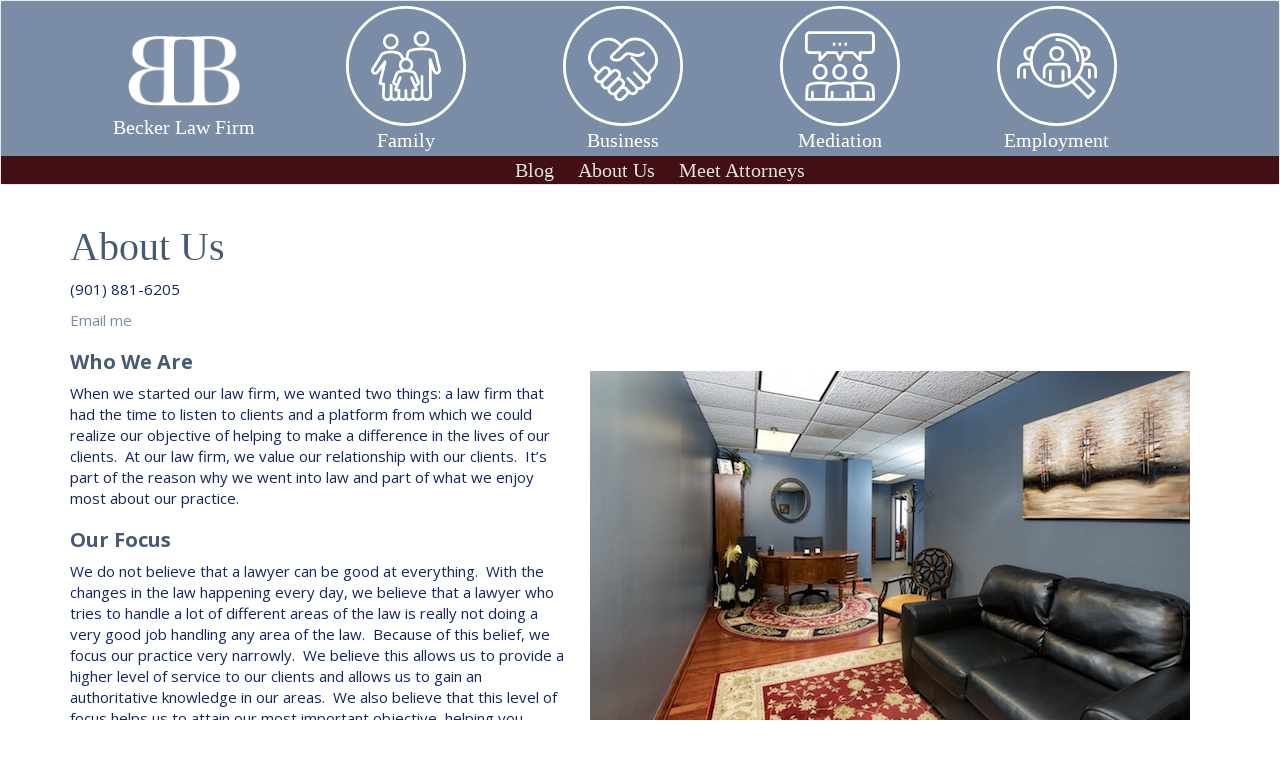

--- FILE ---
content_type: text/html; charset=UTF-8
request_url: https://www.thelawinmemphis.com/abour-us/
body_size: 6022
content:
<!DOCTYPE html>
<html lang="en">
<head>
    <meta charset="UTF-8">
    <meta http-equiv="X-UA-Compatible" content="IE=edge">
    <meta name="viewport" content="width=device-width, initial-scale=1 maximum-scale=1">
    <title>About UsBecker Law Firm | Memphis TN</title>
    <meta name="description" content="Memphis TN Becker Law Firm, Serving Clients in Family Law, Business Law, Mediation, Employment Law & More">

    <!--<link rel="stylesheet" type="text/css" media="all" href="assets/css/style.css" />-->
    <!--<link rel="stylesheet" href="/assets/css/component.css" type="text/css">-->

    <!--<link rel="stylesheet" href="/assets/css/updated-styles.css" type="text/css">-->
    <link rel="stylesheet" href="/assets/css/all.css" type="text/css">
    <link rel="stylesheet" href="/assets/css/updated-styles2.css" type="text/css">
    <link rel="manifest" href="/manifest.json">
    
  	<!-- Global site tag (gtag.js) - Google Analytics -->
	<script async src="https://www.googletagmanager.com/gtag/js?id=UA-65541612-1"></script>
	<script>
	  window.dataLayer = window.dataLayer || [];
	  function gtag(){dataLayer.push(arguments);}
	  gtag('js', new Date());

	  gtag('config', 'UA-65541612-1');
	</script>
</head>
<body id="inner">
<header>
    <nav class="navbar navbar-default navbar-inner" style="top: 0px !important;">
        <div class="">
            <div id="uppernav">
                <div class="container">
                    <!-- Brand and toggle get grouped for better mobile display -->
                    <div class="navbar-header">
                        <button type="button" class="navbar-toggle collapsed" data-toggle="collapse" data-target="#bs-example-navbar-collapse-1" aria-expanded="false">
                            <span class="sr-only">Toggle navigation</span>
                            <span class="icon-bar"></span>
                            <span class="icon-bar"></span>
                            <span class="icon-bar"></span>
                            <span id="menutext">MENU</span>
                        </button>
                        <a class="navbar-brand hidden-xs" href="/"><img src="/assets/img/whitelogo.png" class="img-responsive"><h1>Becker Law Firm</h1></a>
                        <a class="visible-xs" href="/" style="    margin-left: 10px;"><img src="/assets/img/whitelogo.png" class="img-responsive"></a>

                    </div>

                    <!-- Collect the nav links, forms, and other content for toggling -->

                    <ul class="nav navbar-nav nav-icons cbp-tm-menu navbar-collapse collapse" id="cbp-tm-menu">
                        <li>
                            <div id="family"><a href="#" style="width:100%;height:100%;text-decoration: none;">
                                <p>Family</p>

                            </a>
                            </div>

                            <ul class="cbp-tm-submenu">
                                <li><a href="/family-law">Family Law Overview</a></li>
                                

                                <li><a href="https://www.thelawinmemphis.com/index.php/family-law/what-is-family-law/">What is Family Law?</a></li>
                                

                                <li><a href="https://www.thelawinmemphis.com/index.php/family-law/do-i-need-a-lawyer/">Do I need a lawyer?</a></li>
                                

                                <li><a href="https://www.thelawinmemphis.com/index.php/family-law/divorce/">Divorce</a></li>
                                

                                <li><a href="https://www.thelawinmemphis.com/index.php/family-law/adoption/">Adoption</a></li>
                                

                                <li><a href="https://www.thelawinmemphis.com/index.php/family-law/property/">Property</a></li>
                                

                                <li><a href="https://www.thelawinmemphis.com/index.php/family-law/prenuptial-agreement/">Prenuptial Agreement</a></li>
                                

                                <li><a href="https://www.thelawinmemphis.com/index.php/family-law/assets/">Assets</a></li>
                                

                                <li><a href="https://www.thelawinmemphis.com/index.php/family-law/alimony/">Alimony</a></li>
                                

                                <li><a href="https://www.thelawinmemphis.com/index.php/family-law/paternity/">Paternity</a></li>
                                

                                <li><a href="https://www.thelawinmemphis.com/index.php/family-law/child-support/">Child Support</a></li>
                                

                                <li><a href="https://www.thelawinmemphis.com/index.php/family-law/child-custody/">Child Custody</a></li>
                                

                                <li><a href="https://www.thelawinmemphis.com/index.php/family-law/verdicts-and-outcomes/">Verdicts and Outcomes</a></li>
                                

                            </ul>

                        </li>
                        <li>
                            <div id="business">
                                <a href="#" style="width:100%;height:100%;text-decoration: none;"><p>Business</p></a>


                            </div>
                            <ul class="cbp-tm-submenu">
                                <li><a href="https://www.thelawinmemphis.com/index.php/business-services">Business Services</a></li>
                                

                                <li><a href="https://www.thelawinmemphis.com/index.php/business-services/employment-mediation/">Employment Mediation</a></li>
                                

                                <li><a href="https://www.thelawinmemphis.com/index.php/business-services/human-resources/">Human Resources</a></li>
                                

                            </ul>
                        </li>
                        <li >

                            <div id="mediation">
                                <a href="https://www.thelawinmemphis.com/index.php/mediation" style="width:100%;height:100%;text-decoration: none;"><p>Mediation</p></a>


                            </div>

                        </li>

                        <li >

                            <div id="employment">
                                <a href="#" style="width:100%;height:100%;text-decoration: none;"> <p>Employment</p>
                                </a>

                            </div>
                            <ul class="cbp-tm-submenu">
                                <li><a href="/employment-law">Employment Law</a></li>
                                

                                <li><a href="https://www.thelawinmemphis.com/index.php/employment-law/what-is-employment-law/">What is Employment Law</a></li>
                                

                                <li><a href="https://www.thelawinmemphis.com/index.php/employment-law/do-i-need-a-lawyer/">Do I Need a Lawyer?</a></li>
                                

                                <li><a href="https://www.thelawinmemphis.com/index.php/employment-law/harassment/">Sexual Harassment</a></li>
                                

                                <li><a href="https://www.thelawinmemphis.com/index.php/employment-law/employer-retaliation/">Employer Retaliation</a></li>
                                

                                <li><a href="https://www.thelawinmemphis.com/index.php/employment-law/wage-and-hour-law/">Wage and Hour Law</a></li>
                                

                                <li><a href="https://www.thelawinmemphis.com/index.php/employment-law/employment-law/">Employee Defamation</a></li>
                                

                                <li><a href="https://www.thelawinmemphis.com/index.php/employment-law/family-medical-leave/">Family/Medical Leave</a></li>
                                

                                <li><a href="https://www.thelawinmemphis.com/index.php/employment-law/damages/">Damages</a></li>
                                

                                <li><a href="https://www.thelawinmemphis.com/index.php/employment-law/job-discrimination/">Job Discrimination</a></li>
                                

                                <li><a href="https://www.thelawinmemphis.com/index.php/employment-law/non-competition-agreements/">Non-competition Agreements</a></li>
                                

                                <li><a href="https://www.thelawinmemphis.com/index.php/employment-law/unemployment-compensation-in-tennessee/">Unemployment Compensation in Tennessee</a></li>
                                

                            </ul>

                        </li>
                    </ul>

                </div>
            </div>

            <div id="lowernav" >
                <div class="collapse navbar-collapse" id="bs-example-navbar-collapse-1">
                    <ul class="nav navbar-nav">
                        <ul id="nav-sub">
<li class="first"><a href="https://www.thelawinmemphis.com/index.php/blog/">Blog</a></li>
<li class="here"><a href="https://www.thelawinmemphis.com/index.php/abour-us/">About Us</a></li>
<li class="last"><a href="https://www.thelawinmemphis.com/index.php/meet-attoneys/">Meet Attorneys</a></li>
</ul>
                        <div class="visible-xs">
                            <li class="dropdown" style="padding: 5px 10px;"> <a href="#" class="dropdown-toggle" data-toggle="dropdown" role="button" aria-haspopup="true" aria-expanded="false"> Employment</a>
                                <ul class="dropdown-menu">
                                    <li style="padding: 5px 10px;" ><a href="https://www.thelawinmemphis.com/index.php/employment-law">Employment Law Home</a></li>
                                    

                                    <li style="padding: 5px 10px;" ><a href="https://www.thelawinmemphis.com/index.php/employment-law/what-is-employment-law/">What is Employment Law</a></li>
                                    

                                    <li style="padding: 5px 10px;" ><a href="https://www.thelawinmemphis.com/index.php/employment-law/do-i-need-a-lawyer/">Do I Need a Lawyer?</a></li>
                                    

                                    <li style="padding: 5px 10px;" ><a href="https://www.thelawinmemphis.com/index.php/employment-law/harassment/">Sexual Harassment</a></li>
                                    

                                    <li style="padding: 5px 10px;" ><a href="https://www.thelawinmemphis.com/index.php/employment-law/employer-retaliation/">Employer Retaliation</a></li>
                                    

                                    <li style="padding: 5px 10px;" ><a href="https://www.thelawinmemphis.com/index.php/employment-law/wage-and-hour-law/">Wage and Hour Law</a></li>
                                    

                                    <li style="padding: 5px 10px;" ><a href="https://www.thelawinmemphis.com/index.php/employment-law/employment-law/">Employee Defamation</a></li>
                                    

                                    <li style="padding: 5px 10px;" ><a href="https://www.thelawinmemphis.com/index.php/employment-law/family-medical-leave/">Family/Medical Leave</a></li>
                                    

                                    <li style="padding: 5px 10px;" ><a href="https://www.thelawinmemphis.com/index.php/employment-law/damages/">Damages</a></li>
                                    

                                    <li style="padding: 5px 10px;" ><a href="https://www.thelawinmemphis.com/index.php/employment-law/job-discrimination/">Job Discrimination</a></li>
                                    

                                    <li style="padding: 5px 10px;" ><a href="https://www.thelawinmemphis.com/index.php/employment-law/non-competition-agreements/">Non-competition Agreements</a></li>
                                    

                                    <li style="padding: 5px 10px;" ><a href="https://www.thelawinmemphis.com/index.php/employment-law/unemployment-compensation-in-tennessee/">Unemployment Compensation in Tennessee</a></li>
                                    
                                </ul></li>
                            <li class="dropdown" style="padding: 5px 10px;"><a href="https://www.thelawinmemphis.com/index.php/business-services" class="dropdown-toggle" data-toggle="dropdown" role="button" aria-haspopup="true" aria-expanded="false">Business</a>
                                <ul class="dropdown-menu">
                                    <li style="padding: 5px 10px;"><a href="https://www.thelawinmemphis.com/index.php/business-services">Business Services</a></li>

                                    

                                    <li style="padding: 5px 10px;"><a href="https://www.thelawinmemphis.com/index.php/business-services/employment-mediation/">Employment Mediation</a></li>
                                    

                                    <li style="padding: 5px 10px;"><a href="https://www.thelawinmemphis.com/index.php/business-services/human-resources/">Human Resources</a></li>
                                    
                                </ul></li>
                            <li style="padding: 5px 10px;"><a href="https://www.thelawinmemphis.com/index.php/mediation">Mediation</a></li>
                            <li class="dropdown" style="padding: 5px 10px;"><a href="https://www.thelawinmemphis.com/index.php/family-law" class="dropdown-toggle" data-toggle="dropdown" role="button" aria-haspopup="true" aria-expanded="false">Family Law</a>
                                <ul class="dropdown-menu">
                                    <li style="padding: 5px 10px;"><a href="https://www.thelawinmemphis.com/index.php/family-law">Family Law Home</a></li>

                                    

                                    <li style="padding: 5px 10px;"><a href="https://www.thelawinmemphis.com/index.php/family-law/what-is-family-law/">What is Family Law?</a></li>
                                    

                                    <li style="padding: 5px 10px;"><a href="https://www.thelawinmemphis.com/index.php/family-law/do-i-need-a-lawyer/">Do I need a lawyer?</a></li>
                                    

                                    <li style="padding: 5px 10px;"><a href="https://www.thelawinmemphis.com/index.php/family-law/divorce/">Divorce</a></li>
                                    

                                    <li style="padding: 5px 10px;"><a href="https://www.thelawinmemphis.com/index.php/family-law/adoption/">Adoption</a></li>
                                    

                                    <li style="padding: 5px 10px;"><a href="https://www.thelawinmemphis.com/index.php/family-law/property/">Property</a></li>
                                    

                                    <li style="padding: 5px 10px;"><a href="https://www.thelawinmemphis.com/index.php/family-law/prenuptial-agreement/">Prenuptial Agreement</a></li>
                                    

                                    <li style="padding: 5px 10px;"><a href="https://www.thelawinmemphis.com/index.php/family-law/assets/">Assets</a></li>
                                    

                                    <li style="padding: 5px 10px;"><a href="https://www.thelawinmemphis.com/index.php/family-law/alimony/">Alimony</a></li>
                                    

                                    <li style="padding: 5px 10px;"><a href="https://www.thelawinmemphis.com/index.php/family-law/paternity/">Paternity</a></li>
                                    

                                    <li style="padding: 5px 10px;"><a href="https://www.thelawinmemphis.com/index.php/family-law/child-support/">Child Support</a></li>
                                    

                                    <li style="padding: 5px 10px;"><a href="https://www.thelawinmemphis.com/index.php/family-law/child-custody/">Child Custody</a></li>
                                    

                                    <li style="padding: 5px 10px;"><a href="https://www.thelawinmemphis.com/index.php/family-law/verdicts-and-outcomes/">Verdicts and Outcomes</a></li>
                                    
                                </ul></li>

                        </div>


                    </ul>
                </div>
            </div>




        </div><!-- /.navbar-collapse -->
        </div><!-- /.container-fluid -->
    </nav>
</header>
<div class="content">
    <div class="container">
        
        <h2>About Us</h2>
        <p>(901) 881-6205</p>

<p><a href="mailto:jrb@beckerlawfirm.net?subject=Becker%20Law%20Firm%20question">Email me</a></p>

<h3><img alt="" class="img-responsive" src="https://www.thelawinmemphis.com/images/uploads/content_images/IMG_2379.jpg" style="width: 600px; height: 397px; float: right; margin: 20px;" />Who We Are</h3>

<p>When we started our law firm, we wanted two things: a law firm that had the time to listen to clients and a platform from which we could realize our objective of helping to make a difference in the lives of our clients.&nbsp; At our law firm, we value our relationship with our clients.&nbsp; It&rsquo;s part of the reason why we went into law and part of what we enjoy most about our practice.</p>

<h3>Our Focus</h3>

<p>We do not believe that a lawyer can be good at everything.&nbsp; With the changes in the law happening every day, we believe that a lawyer who tries to handle a lot of different areas of the law is really not doing a very good job handling any area of the law.&nbsp; Because of this belief, we focus our practice very narrowly.&nbsp; We believe this allows us to provide a higher level of service to our clients and allows us to gain an authoritative knowledge in our areas.&nbsp; We also believe that this level of focus helps us to attain our most important objective, helping you protect what matters most.</p>

<p>Misty Becker handles divorce and family law matters in Shelby, Fayette and Tipton Counties.&nbsp; While she is willing to work beyond those areas, most often cost is prohibitive and in those instances we can usually refer you to a practitioner in your area.&nbsp; Our firm&rsquo;s approach in family law matters if to first look for a workable solution instead of unnecessary litigation.&nbsp; Experience has taught that a good solution that the parties achieve on their own is preferable to litigation.&nbsp; However, if the other side is not willing to be reasonable, we are not afraid to go into court and litigate aggressively to protect our client&rsquo;s rights.</p>

<p>James Becker handles employment law matters, representing both individuals and small to medium size businesses.&nbsp; The focus of this practice is in on helping to maintain a workplace that pays a lawful wage and is free from unlawful discrimination and harassment.&nbsp; In addition to working the advice and litigation side of employment law, Mr. Becker is also a Rule 31 listed mediator with the Tennessee Supreme Court is mediates employment law matters.</p>

<h3>What Clients Can Expect at Becker Law Firm</h3>

<ul>
	<li><strong>Knowledgeable Counsel&nbsp;</strong>&mdash; We explain your rights and the legal process, and help you make informed decisions. We always work to give realistic assessments of your options and likely outcomes.&nbsp; This includes assessments of costs, likelihood of success and time that will be involved.&nbsp; Sometimes this is painful, but we do not candy coat our advice.</li>
	<li><strong>Personalized Solutions</strong>&nbsp;&mdash; We take the time to listen to your goals and the unique facts of your case to find a sensible solution or get the fair compensation you deserve.&nbsp; We are a local law firm, not a national firm who pretends to be local.&nbsp; As such, we are not driven by any corporate objective.&nbsp; Our only objective to help our clients reach their goal.</li>
	<li><strong>Attentive Representation&nbsp;</strong>&mdash; At the Becker Law Offices, you have direct contact with your lawyer. We strive to be accessible and return your calls or e-mails promptly, and to contact you about developments or decisions in your case.</li>
</ul>

<p>Contact our Memphis attorneys&nbsp;today to arrange an initial consultation. We look forward to helping you find a solution.</p>
        
    </div>
</div>
<script>
    if ('serviceWorker' in navigator) {
        console.log("Will the service worker register?");
        navigator.serviceWorker.register('service-worker.js')
            .then(function(reg){
                console.log("Yes, it did.");
            }).catch(function(err) {
            console.log("No it didn't. This happened: ", err)
        });
    }
</script>
<footer class="container-fluid">
    <div class="container">
        <div class="row">
        <div id="form" class="col-sm-6 col-xs-12">
            <h3>Talk To Us</h3>
            <form action="https://www.thelawinmemphis.com/index.php?ACT=22" accept-charset="utf-8" method="post"><div style="display:none">
<input type="hidden" name="params_id" value="2316189" />
<input type="hidden" name="csrf_token" value="6464f310724fc6b1896ae61ed86ab9ec69d04e29" />
</div>

            <form action="" method="get">

                <label>Name: </label>
                <input type="text" name="name" placeholder="Name">

                <label>Email: </label>
                <input type="email" name="email" placeholder="E-mail">

                <label>Phone: </label>
                <input type="phone" name="phone" placeholder="Phone">


                <label>Message: </label>
                <textarea name='user_message'>Message</textarea>
                <input type="submit" id="submitbutton" style="z-index: 999999999;">
                <div id="gaveltop" class="hidden-xs"></div>

            <div class="snap" style="position: absolute !important; height: 0 !important;  overflow: hidden !important;"><input type="text" id="snap_RBGwHehFQ" name="snap_RBGwHehFQ" value="BuzvrRcJkPLIP" /></div>
<script type="text/javascript">document.getElementById("snap_RBGwHehFQ").value = "rglAjfsGnFYgi";</script>
</form>
            <div class="snap" style="position: absolute !important; height: 0 !important;  overflow: hidden !important;"><input type="text" id="snap_RBGwHehFQ" name="snap_RBGwHehFQ" value="BuzvrRcJkPLIP" /></div>
<script type="text/javascript">document.getElementById("snap_RBGwHehFQ").value = "rglAjfsGnFYgi";</script>
</form>
        </div>
        <div id="contactinfo" class="col-sm-6 col-xs-12">
            <address style="margin-top:30px; margin-bottom: 20px;">
                <p>Becker Law Firm</p>
                <p>1038 Oakhaven Rd</p>
                <p>Memphis, TN 38119</p>
                <p>901.881.6205</p>
            </address>
            <div id="map"></div>
            <div>
               <ul class="social-links">
                  <li><a href="https://www.facebook.com/Becker-Law-Firm-346357935430582/" target="_blank">F</a></li>
                  <li><a href="https://twitter.com/beckerfirm" target="_blank">T</a></li>
                  <li><a href="https://plus.google.com/+BeckerLawFirmMemphis/posts" target="_blank">G+</a></li>
                  <li><a href="http://www.thelawinmemphis.com/blog/" target="_blank">B</a></li>
                  <li><a href="https://www.youtube.com/user/mdbecker2011" target="_blank">YT</a></li>
                </ul>
            </div>
            <div id="disclaimer">
                <p>&copy; 2026 by Becker Law Firm. All rights reserved. Disclaimer</p>
            </div>
        </div>
            </div>


    </div>
</footer>
</div>

<script src="/assets/js/modernizr.custom.js"></script>
<script src="/assets/js/cbpTooltipMenu.min.js"></script>
<script>
    var menu = new cbpTooltipMenu( document.getElementById( 'cbp-tm-menu' ) );
</script>
<script>
    var map;
    function initMap() {
        var myLatLng = {lat: 35.10327, lng: -89.87590};
        map = new google.maps.Map(document.getElementById('map'), {
            center: myLatLng,
            zoom: 13,
            styles: [{
                "stylers":[
                        {"visibility":"on"},
                        {"saturation":-100},
                        {"gamma":0.54}
                    ]
            },
            {
                "featureType":"road",
                "elementType":"labels.icon",
                "stylers":[{"visibility":"off"}]
            },
            {
                "featureType":"water",
                "stylers":[{"color":"#4d4946"}]
            },
            {
                "featureType":"poi",
                "elementType":"labels.icon",
                "stylers":[{"visibility":"off"}]
            },
            {
                "featureType":"poi",
                "elementType":"labels.text",
                "stylers":[{"visibility":"simplified"}]
            },
            {
                "featureType":"road",
                "elementType":"geometry.fill",
                "stylers":[	{"color":"#ffffff"}	]
            },
            {
                "featureType":"road.local",
                "elementType":"labels.text",
                "stylers":[	{"visibility":"simplified"}	]
            },
            {
                "featureType":"water",
                "elementType":"labels.text.fill",
                "stylers":[	{"color":"#ffffff"}	]
            },
            {
                "featureType":"transit.line",
                "elementType":"geometry",
                "stylers":[	{"gamma":0.48}]
            },
            {
                "featureType":"transit.station",
                "elementType":"labels.icon",
                "stylers":[{"visibility":"off"}]
            },
            {
                "featureType":"road",
                "elementType":"geometry.stroke",
                "stylers":[	{"gamma":7.18}]
            }
                                                    ]


        });
        var image = "https://www.thelawinmemphis.com/assets/img/maplogo.png";

        var marker = new google.maps.Marker({
            position: myLatLng,
            map: map,
            title: 'Becker Law Firm',
            icon: image,
            url: 'https://www.google.com/maps/dir//Becker+Law+Firm,+5100+Poplar+Avenue+%232606,+Memphis,+TN+38137'
        });

        google.maps.event.addListener(marker, 'click', function() {
            window.location.href = this.url;
        });
    }
</script>
<script type="text/javascript" src="https://ajax.googleapis.com/ajax/libs/jquery/1.4.2/jquery.min.js"></script>
<script src="/assets/js/all.js"></script>
<script src="https://maps.googleapis.com/maps/api/js?key=AIzaSyC9204r6QrogkBt-FfysivvoUwiU-fhlrw&callback=initMap"
        async defer></script>

<script>

    $(document).ready(function (){
        $("#nav-btn").click(function (){
            $('html, body').animate({
                scrollTop: $("nav").offset().top
            }, 2000);
        });
    });
</script>

<script>
  (function(i,s,o,g,r,a,m){i['GoogleAnalyticsObject']=r;i[r]=i[r]||function(){(i[r].q=i[r].q||[]).push(arguments)},i[r].l=1*new Date();a=s.createElement(o),
  m=s.getElementsByTagName(o)[0];a.async=1;a.src=g;m.parentNode.insertBefore(a,m)
  })(window,document,'script','https://www.google-analytics.com/analytics.js','ga');

  ga('create', 'UA-65541612-1', 'auto');
  ga('send', 'pageview');

</script>

</script>

</body>
</html>

--- FILE ---
content_type: text/css; charset=utf-8
request_url: https://www.thelawinmemphis.com/assets/css/updated-styles2.css
body_size: 1156
content:
body#home #menutext {
    color: #465a74;
}
body#home .navbar-toggle .icon-bar {
    background-color: #465a74!important;
}
body#home #phone span {
    color: #410f14;
}
body#home #phone {
    border: 3px solid #e0e1dd;
}
body#home header .navbar-default .navbar-collapse {
    background-color: #465a74;
}

.cbp-tm-submenu>li>a {
    color: #1d2639;
}
.cbp-tm-submenu>li {
    background: #e0e1dd;
}
.no-touch .cbp-tm-submenu>li>a:active, .no-touch .cbp-tm-submenu>li>a:hover {
    color: #fff;
    background: #410f14;
}

.social-links {
    list-style-type: none;
    padding: 0;
    text-align: center;
}
.social-links li {
    display: inline-block;
}
.social-links li a {
    background-color: #410f14;
    color: white;
    text-decoration: none;
    display: inline-block;
    padding: 10px 0px;
    width: 40px;
    height: 40px;
    text-align: center;
    margin: 10px;
    transition: .75s;
}
.social-links li a:hover {
    background: white;
    color: #465a74;
}

.navbar-default{
    transform: none !important;
}

.navbar-toggle{
    cursor : pointer;
}

.nav-ramp{
    width: 150%;
    height: 95px;
    overflow: hidden;
    position: absolute;
    bottom: 0;
    background: #465a74;
    -webkit-transform: rotate(-2.36deg);
    transform: rotate(-2.36deg);
}
#areasofpractice {
    background-color: #465a74;
}
#areasofpractice h2 {
    background-color: #465a74;
    color: #ffffff;
}
.content > .container a {
    color: #7b8da6;
}
body#inner #uppernav {
    background-color: #7b8da6;
}
body#inner #lowernav {
    background-color: #410f14;
}
body#inner #lowernav ul a {
    color: #e0e1dd;
}
.content h1,.content h2,.content h3,.content h4,.content h5 {
    color: #465a74;
}
footer {
    background-color: #465a74;
}
#areasofpractice #h2title hr {
    border-top: 1px solid #ffffff;
}
#family {
    background: url(../img/family-icon.svg) 50% 80% no-repeat;
}
body#inner #family {
    background: url(../img/family-icon.svg) 50% 80% no-repeat;
}
#business {
    background: url(../img/business-icon.svg) 50% 80% no-repeat;
}
body#inner #business {
    background: url(../img/business-icon.svg) 50% 80% no-repeat;
}
#mediation {
    background: url(../img/mediation-icon.svg) 50% 80% no-repeat;
}
body#inner #mediation {
    background: url(../img/mediation-icon.svg) 50% 80% no-repeat;
}
#employment {
    background: url(../img/employment-icon.svg) 50% 80% no-repeat;
}
body#inner #employment {
    background: url(../img/employment-icon.svg) 50% 80% no-repeat;
}
body#inner #family:hover {
    background: url(../img/family-icon-hover.svg) 50% 80% no-repeat;
}
body#inner #employment:hover {
    background: url(../img/employment-icon-hover.svg) 50% 80% no-repeat;
}
body#inner #mediation:hover {
    background: url(../img/mediation-icon-hover.svg) 50% 80% no-repeat;
}
body#inner #business:hover {
    background: url(../img/business-icon-hover.svg) 50% 80% no-repeat;
}
#employment {
    background: url(../img/employment-icon.svg) 50% 80% no-repeat;
}
#family:hover {
    background: url(../img/family-icon-hover.svg) 50% 80% no-repeat;
}
#employment:hover {
    background: url(../img/employment-icon-hover.svg) 50% 80% no-repeat;
}
#mediation:hover {
    background: url(../img/mediation-icon-hover.svg) 50% 80% no-repeat;
}
#business:hover {
    background: url(../img/business-icon-hover.svg) 50% 80% no-repeat;
}

#testimonials .carousel-indicators li {
    border: 1px solid #1d2639;
}
#testimonials .carousel-indicators .active, body#home {
    background-color: #1d2639;
}
#testimonials .carousel-control {
    color: #1d2639;
}
#business, #employment, #family, #mediation {
    height: 120px;
    width: 120px;
}
body#inner #business, body#inner #employment, body#inner #family, body#inner #mediation {
    height: 120px;
    width: 120px;
}
#static-nav {
    display: none;
}

footer #gaveltop {
    background-image: url(../img/gavel-gavel.svg);
}
footer #submitbutton {
    background-image: url(../img/gavel-submit.svg);
}

@media (min-width: 768px) {
    body#home .navbar-toggle {
        display: none;
    }
    body#home header .navbar-default {
        background-color: #465a74;
    }
    .navbar-default {
        top : -55px !important;
    }
    body#home #phone {
        border: 0;
    }
    #static-nav {
        background-color: #410f14;
        z-index: 1;
        position: relative;
        width: 100%;
        display: flex;
        justify-content: center;
        align-items: center;
        padding-top: 10px;
        padding-bottom: 10px;
    }
    #static-nav a {
        color: #e0e1dd;
        padding-left: 10px;
        padding-right: 10px;
        font-weight: bold;
    }
    .practice-container {
        margin-bottom: 3rem;
    }
    #areasofpractice {
        top: -90px;
    }
}

@media (min-width: 1200px) {
    body#home header #front-img .cover-img {
        height : 99vh !important;
    }
}

--- FILE ---
content_type: application/javascript; charset=utf-8
request_url: https://www.thelawinmemphis.com/assets/js/cbpTooltipMenu.min.js
body_size: 944
content:
!function(e){function t(e,t){for(var n in t)t.hasOwnProperty(n)&&(e[n]=t[n]);return e}function n(){var t=r.clientHeight,n=e.innerHeight;return t<n?n:t}function o(e){return e.getBoundingClientRect()}function i(e,t){if("mouseout"!=e.type&&"mouseover"!=e.type)return!1;for(var n=e.relatedTarget?e.relatedTarget:"mouseout"==e.type?e.toElement:e.fromElement;n&&n!=t;)n=n.parentNode;return n!=t}function s(e,n){this.el=e,this.options=t(this.defaults,n),this._init()}var u=e.document,r=u.documentElement;s.prototype={defaults:{delayMenu:100},_init:function(){this.touch=Modernizr.touch,this.menuItems=u.querySelectorAll("#"+this.el.id+" > li"),this._initEvents()},_initEvents:function(){var e=this;Array.prototype.slice.call(this.menuItems).forEach(function(t,n){var o=t.querySelector("a");e.touch?o.addEventListener("click",function(t){e._handleClick(this,t)}):(o.addEventListener("click",function(e){this.parentNode.querySelector("ul.cbp-tm-submenu")&&e.preventDefault()}),t.addEventListener("mouseover",function(t){i(t,this)&&e._openMenu(this)}),t.addEventListener("mouseout",function(t){i(t,this)&&e._closeMenu(this)}))})},_openMenu:function(e){var t=this;clearTimeout(this.omtimeout),this.omtimeout=setTimeout(function(){var n=e.querySelector("ul.cbp-tm-submenu");n&&(e.className="cbp-tm-show","top"===t._positionMenu(e)?e.className+=" cbp-tm-show-below":e.className+=" cbp-tm-show-below")},this.touch?0:this.options.delayMenu)},_closeMenu:function(e){clearTimeout(this.omtimeout);var t=e.querySelector("ul.cbp-tm-submenu");t&&(e.className=e.className.replace(new RegExp("(^|\\s+)cbp-tm-show(\\s+|$)")," "),e.className=e.className.replace(new RegExp("(^|\\s+)cbp-tm-show-below(\\s+|$)")," "),e.className=e.className.replace(new RegExp("(^|\\s+)cbp-tm-show-above(\\s+|$)")," "))},_handleClick:function(e,t){var n=e.parentNode,o=Array.prototype.slice.call(this.menuItems),i=n.querySelector("ul.cbp-tm-submenu");if("undefined"!=typeof this.current&&o.indexOf(n)!==this.current&&(this._closeMenu(this.el.children[this.current]),this.el.children[this.current].querySelector("ul.cbp-tm-submenu").setAttribute("data-open","false")),i){t.preventDefault();var s=i.getAttribute("data-open");"true"===s?(this._closeMenu(n),i.setAttribute("data-open","false")):(this._openMenu(n),this.current=o.indexOf(n),i.setAttribute("data-open","true"))}},_positionMenu:function(e){var t=n(),i=o(e),s=i.top,u=t-s-e.offsetHeight;return u<=s?"top":"bottom"}},e.cbpTooltipMenu=s}(window);

--- FILE ---
content_type: image/svg+xml
request_url: https://www.thelawinmemphis.com/assets/img/mediation-icon.svg
body_size: 1708
content:
<svg id="Layer_1" data-name="Layer 1" xmlns="http://www.w3.org/2000/svg" viewBox="0 0 300 300"><defs><style>.cls-1{fill:#fff;}</style></defs><path class="cls-1" d="M150,7A143,143,0,0,1,251.12,251.12,143,143,0,0,1,48.88,48.88,142.06,142.06,0,0,1,150,7m0-7A150,150,0,1,0,300,150,150,150,0,0,0,150,0Z"/><path class="cls-1" d="M140,147.48a20.33,20.33,0,0,0-9.26,17.27c0,11,8.32,19.94,18.54,19.94a17.64,17.64,0,0,0,9.5-2.8A20.34,20.34,0,0,0,168,164.62c0-11-8.32-20-18.55-20A17.51,17.51,0,0,0,140,147.48Zm21.09,17.14a13.35,13.35,0,0,1-6,11.38l-.05,0a10.67,10.67,0,0,1-5.76,1.71c-6.39,0-11.59-5.83-11.59-13a13.33,13.33,0,0,1,6-11.38l0,0a10.54,10.54,0,0,1,5.75-1.72C155.85,151.62,161.05,157.45,161.05,164.62Z"/><path class="cls-1" d="M74.27,120.17H95.94L96,134.94a3.48,3.48,0,0,0,6,2.4l16.75-17.17h20l8,16.28a3.48,3.48,0,0,0,6.24,0l8-16.28h20l16.76,17.17a3.47,3.47,0,0,0,6-2.4l.09-14.77h21.67a11.78,11.78,0,0,0,11.77-11.77V74.65a11.78,11.78,0,0,0-11.77-11.77H74.27A11.78,11.78,0,0,0,62.5,74.65V108.4A11.78,11.78,0,0,0,74.27,120.17ZM69.45,74.65a4.82,4.82,0,0,1,4.82-4.82H225.39a4.82,4.82,0,0,1,4.82,4.82V108.4a4.82,4.82,0,0,1-4.82,4.82H200.26a3.47,3.47,0,0,0-3.47,3.45l-.06,9.76-11.86-12.17a3.48,3.48,0,0,0-2.49-1H158.77a3.47,3.47,0,0,0-3.12,1.94L149.83,127,144,115.16a3.48,3.48,0,0,0-3.12-1.94H117.28a3.48,3.48,0,0,0-2.49,1l-11.86,12.17-.06-9.76a3.47,3.47,0,0,0-3.47-3.45H74.27a4.82,4.82,0,0,1-4.82-4.82Z"/><path class="cls-1" d="M100.55,144.67a17.51,17.51,0,0,0-9.49,2.81,20.31,20.31,0,0,0-9.26,17.27c0,11,8.32,19.94,18.54,19.94a17.59,17.59,0,0,0,9.49-2.8,20.32,20.32,0,0,0,9.26-17.27C119.09,153.62,110.78,144.67,100.55,144.67ZM106.14,176l0,0a10.62,10.62,0,0,1-5.75,1.71c-6.39,0-11.59-5.83-11.59-13a13.33,13.33,0,0,1,6-11.38l0,0a10.6,10.6,0,0,1,5.76-1.72c6.39,0,11.59,5.83,11.59,13A13.35,13.35,0,0,1,106.14,176Z"/><path class="cls-1" d="M236.71,235.82a1.83,1.83,0,0,0,.21-.26,2.69,2.69,0,0,0,.16-.29c0-.1.11-.19.16-.3s.06-.22.1-.33a3,3,0,0,0,.09-.32c0-.12,0-.24,0-.36a3.16,3.16,0,0,0,0-.32v0c-.21-13.14-.6-26.21-2-32.79-.43-2.35-2-4.39-4.62-6.07-10.44-6.67-39.36-7.66-54.16-3.56a3.63,3.63,0,0,0-1.21.61c-4-1.36-9.47-2.39-16.95-2.86a110.46,110.46,0,0,0-27.27,1.57,52.62,52.62,0,0,0-5.84,1.49,3.38,3.38,0,0,0-1.43-.81c-14.79-4.1-43.71-3.11-54.16,3.56-2.64,1.68-4.19,3.72-4.61,6.07-1.44,6.58-1.83,19.65-2,32.79v0a3.16,3.16,0,0,0,0,.32c0,.12,0,.24,0,.36s.07.22.1.32a3.18,3.18,0,0,0,.1.33,1.73,1.73,0,0,0,.16.3,1.64,1.64,0,0,0,.16.29,1.33,1.33,0,0,0,.21.26,1.71,1.71,0,0,0,.21.26,2.62,2.62,0,0,0,.25.22,2.65,2.65,0,0,0,.26.21,2.69,2.69,0,0,0,.29.16,2.09,2.09,0,0,0,.29.16,2.13,2.13,0,0,0,.33.11c.11,0,.21.08.32.1l.36,0c.11,0,.21,0,.32,0H234.08c.11,0,.21,0,.32,0l.35,0a3,3,0,0,0,.32-.1,1.83,1.83,0,0,0,.33-.11,1.73,1.73,0,0,0,.3-.16c.09,0,.2-.1.29-.16s.17-.14.26-.21l.25-.22A2.65,2.65,0,0,0,236.71,235.82Zm-9.59-35.23c1.16.74,1.48,1.3,1.51,1.45l0,.18c1.3,5.89,1.67,19.28,1.83,27.95h-7.07l-.13-15a3.47,3.47,0,0,0-3.47-3.45h0a3.49,3.49,0,0,0-3.45,3.51l.13,14.91H186.56l-1.15-28.71a7.86,7.86,0,0,0-1.8-4.68C198.26,194.32,219.91,196,227.12,200.59Zm-94.5-3.28a104.85,104.85,0,0,1,25.48-1.46c14.26.9,20.3,4.28,20.37,5.89l1.13,28.43h-6.39l-.13-15a3.48,3.48,0,0,0-3.48-3.45h0a3.47,3.47,0,0,0-3.44,3.51l.12,14.91H133.59l.13-14.91a3.48,3.48,0,1,0-7-.06l-.12,15h-7.07c.16-8.67.53-22.06,1.82-27.95a1.16,1.16,0,0,0,0-.18C121.52,201.5,123.69,199.09,132.62,197.31ZM72.06,202c0-.15.34-.71,1.51-1.45,7.15-4.57,28.54-6.24,43.19-3.87a7.86,7.86,0,0,0-2.17,4.08c-1.31,6-1.75,17.42-2,29.37H84.22l.12-14.91a3.48,3.48,0,1,0-7-.06l-.13,15H70.2c.15-8.66.52-22,1.82-27.95C72,202.16,72.05,202.1,72.06,202Z"/><path class="cls-1" d="M200.14,144.67c-10.23,0-18.55,9-18.55,20a20.34,20.34,0,0,0,9.26,17.27,17.64,17.64,0,0,0,9.49,2.8c10.23,0,18.55-8.94,18.55-19.94a20.33,20.33,0,0,0-9.26-17.27A17.51,17.51,0,0,0,200.14,144.67Zm.2,33.07a10.64,10.64,0,0,1-5.75-1.71l-.05,0a13.35,13.35,0,0,1-6-11.38c0-7.17,5.2-13,11.6-13a10.54,10.54,0,0,1,5.75,1.72l.05,0a13.33,13.33,0,0,1,6,11.38C211.94,171.91,206.74,177.74,200.34,177.74Z"/><path class="cls-1" d="M164.08,99.89h.22a3.49,3.49,0,0,0,3.47-3.26,13.37,13.37,0,0,1,.15-1.34,3.47,3.47,0,1,0-6.85-1.17c-.11.66-.19,1.36-.24,2.07A3.48,3.48,0,0,0,164.08,99.89Z"/><path class="cls-1" d="M149.52,99.89h.21a3.47,3.47,0,0,0,3.47-3.27c0-.45.08-.9.15-1.33a3.47,3.47,0,0,0-6.85-1.17c-.11.67-.19,1.37-.24,2.07A3.48,3.48,0,0,0,149.52,99.89Z"/><path class="cls-1" d="M135,99.89h.21a3.47,3.47,0,0,0,3.47-3.27c0-.46.08-.91.15-1.33a3.47,3.47,0,1,0-6.85-1.17c-.11.66-.19,1.36-.24,2.07A3.48,3.48,0,0,0,135,99.89Z"/></svg>

--- FILE ---
content_type: image/svg+xml
request_url: https://www.thelawinmemphis.com/assets/img/family-icon.svg
body_size: 1723
content:
<svg id="Layer_1" data-name="Layer 1" xmlns="http://www.w3.org/2000/svg" viewBox="0 0 300 300"><defs><style>.cls-1{fill:#fff;}</style></defs><path class="cls-1" d="M150,7A143,143,0,0,1,251.12,251.12,143,143,0,0,1,48.88,48.88,142.06,142.06,0,0,1,150,7m0-7A150,150,0,1,0,300,150,150,150,0,0,0,150,0Z"/><path class="cls-1" d="M188.62,101.81A19.62,19.62,0,1,0,169,82.19,19.62,19.62,0,0,0,188.62,101.81Zm-6.3-30.74.05,0a12.78,12.78,0,1,1,12.77,22.13l0,0a12.78,12.78,0,1,1-12.77-22.14Z"/><path class="cls-1" d="M112,108.64A19.62,19.62,0,1,0,92.37,89,19.61,19.61,0,0,0,112,108.64Zm-6.3-30.74,0,0A12.78,12.78,0,1,1,118.5,100l0,0A12.78,12.78,0,1,1,105.69,77.9Z"/><path class="cls-1" d="M237,157l-9.87-41.28c-2.91-12.15-34.9-11.89-41.29-11.72-9.66.26-32.34,1.94-34.13,11.78L149.25,129v.05a17.93,17.93,0,0,0-4.23.74l-4.42-8c-3.19-7.69-16.53-10.44-28-10.44h0c-11.24,0-24.27,2.7-27.48,10.24L63.47,157a3,3,0,0,0-.28.57,10.56,10.56,0,0,0,6.1,13.58c4.59,1.74,9.38-.18,13.13-5.29l8-10.83-9,37.5A3.41,3.41,0,0,0,84,196.66l6.8,1.39-.71,27.31a11.41,11.41,0,0,0,5.71,10.29,14.6,14.6,0,0,0,14.22.08,11.74,11.74,0,0,0,2.52-1.92,11.53,11.53,0,0,0,2.44,1.85,15.18,15.18,0,0,0,14.79-.18,11.93,11.93,0,0,0,1.73-1.22,10.81,10.81,0,0,0,1.89,1.41,15.22,15.22,0,0,0,14.46.08,10.45,10.45,0,0,0,1.66-1.16,10.51,10.51,0,0,0,1.62,1.11,15.82,15.82,0,0,0,15-.18,11.54,11.54,0,0,0,1.94-1.45,13.65,13.65,0,0,0,1.89,1.34,16.71,16.71,0,0,0,8.39,2.14,18.08,18.08,0,0,0,8.88-2.27,13.54,13.54,0,0,0,2.73-2.05,13,13,0,0,0,2.54,1.9,17.26,17.26,0,0,0,16.57-.1A11.2,11.2,0,0,0,214.86,225l-.41-34.57-.33-34.88,1.74,5.19a1.12,1.12,0,0,0,0,.13c2.88,7.58,7,9.74,9.93,10.21a9.73,9.73,0,0,0,9.06-3.75A10.8,10.8,0,0,0,237,157Zm-86.71-21.08a11.31,11.31,0,1,1-11.31,11.31A11.33,11.33,0,0,1,150.25,135.89Zm-21.73,91a4.69,4.69,0,0,1-2.25,2.72,8.37,8.37,0,0,1-7.92.14,4.7,4.7,0,0,1-2.42-4.45V197.94a3.43,3.43,0,0,0-6.85,0v27.33a4.86,4.86,0,0,1-2.49,4.52,7.75,7.75,0,0,1-7.35,0,4.57,4.57,0,0,1-2.34-4.27l.78-30.13A3.41,3.41,0,0,0,95,191.92l-6.13-1.25L101,140.08a3.43,3.43,0,0,0-6.09-2.83l-18,24.54c-1.29,1.75-3.23,3.68-5.19,2.94a3.72,3.72,0,0,1-2.22-4.5L91.05,125a3,3,0,0,0,.27-.57c1.16-3,9.41-6.15,21.23-6.15,12.11,0,20.57,3.19,21.74,6.28a3.55,3.55,0,0,0,.21.44l4.45,8a18.13,18.13,0,0,0-1.65,26.92c-5.74,1.07-11.52,3.22-13.44,7.48l-.07.18-7.55,19.72a8.14,8.14,0,0,0,0,6.61,9.56,9.56,0,0,0,5.87,5.1h0a14.38,14.38,0,0,0,1.81.48l-3.37,8.59a3.41,3.41,0,0,0,2.6,4.62l5.9,1Zm37.93-19.38a3.42,3.42,0,0,0-2.88,3.51l.54,14.18c0,.38,0,.76,0,1.13l0,1c0,.42,0,1.42-1.56,2.32a9.11,9.11,0,0,1-8.14.14,2.7,2.7,0,0,1-1.58-2.55V210.86a3.43,3.43,0,0,0-6.85,0v16.35a2.79,2.79,0,0,1-1.63,2.6,8.36,8.36,0,0,1-7.59,0,2.61,2.61,0,0,1-1.49-2.12,12.08,12.08,0,0,0,.21-2.43,3.14,3.14,0,0,0-.09-.75l.6-13.47a3.42,3.42,0,0,0-2.84-3.52l-4.73-.82L139,180a3.42,3.42,0,1,0-6.37-2.5l-5.36,13.62a3.49,3.49,0,0,0-.76.9,5.67,5.67,0,0,1-.62.9,6.81,6.81,0,0,1-1.63-.38h0a2.78,2.78,0,0,1-1.73-1.38,1.34,1.34,0,0,1,0-1.11l0-.09h0a.61.61,0,0,1,.05-.12l7.51-19.64c1-1.89,8.16-4.45,19.39-4.45h0c11.55,0,18.93,2.64,19.88,4.57l8.5,21,.06.13a1.33,1.33,0,0,1,0,1.12,2.72,2.72,0,0,1-1.72,1.37c-1.06.34-1.22.4-2.91-1.94a3.18,3.18,0,0,0-.52-.57l-5.94-13.95a3.42,3.42,0,1,0-6.3,2.68l11.27,26.48ZM229.6,163a3.18,3.18,0,0,1-2.67,1.31c-1.58-.25-3.3-2.43-4.6-5.82l-8.59-25.65a3.42,3.42,0,0,0-6.66,1.12l.52,56.53L208,225a4.42,4.42,0,0,1-2.43,4.09,10.54,10.54,0,0,1-9.71.07,4.38,4.38,0,0,1-2.43-3.8c0-.13,0-.26,0-.4a2.44,2.44,0,0,0,0-.27l0-48.71a3.42,3.42,0,0,0-3.42-3.42h0a3.42,3.42,0,0,0-3.42,3.42l0,49.15v.15a5,5,0,0,1-2.8,4,11.31,11.31,0,0,1-10.4.17,4.59,4.59,0,0,1-2.43-3.66l0-.84v-.07l-.43-11.17,6.72-1.06a3.43,3.43,0,0,0,2.62-4.72l-3.05-7.16a13.11,13.11,0,0,0,1.53-.38,9.54,9.54,0,0,0,5.87-5.11,8.09,8.09,0,0,0,0-6.64l-8.52-21.07a.43.43,0,0,0-.05-.12c-1.83-4.07-7.17-6.24-12.69-7.39A18.14,18.14,0,0,0,156,130l2.37-13c.08-.38,1.6-2.14,7.74-3.74a93.59,93.59,0,0,1,20.34-2.43c21.46-.51,33.33,3.88,34,6.48l9.92,41.48a3.38,3.38,0,0,0,.13.42A4.06,4.06,0,0,1,229.6,163Z"/></svg>

--- FILE ---
content_type: image/svg+xml
request_url: https://www.thelawinmemphis.com/assets/img/employment-icon.svg
body_size: 959
content:
<svg id="Layer_1" data-name="Layer 1" xmlns="http://www.w3.org/2000/svg" viewBox="0 0 300 300"><defs><style>.cls-1{fill:#fff;}</style></defs><path class="cls-1" d="M149.59,80.41a3.57,3.57,0,1,0,0,7.13,49,49,0,0,1,49,49,3.57,3.57,0,1,0,7.13,0A56.15,56.15,0,0,0,149.59,80.41Z"/><path class="cls-1" d="M149.3,138.42c10.72,0,18.8-8.72,18.8-20.29a16.88,16.88,0,0,0-6-13.43,19.67,19.67,0,0,0-12.65-4.36,20.18,20.18,0,0,0-12.85,4.4,17,17,0,0,0-6.13,13.39C130.5,129.7,138.59,138.42,149.3,138.42Zm.18-30.95a12.66,12.66,0,0,1,8.07,2.7,9.84,9.84,0,0,1,3.42,8c0,7.62-4.91,13.16-11.67,13.16s-11.67-5.54-11.67-13.16C137.63,110.81,143.77,107.47,149.48,107.47Z"/><path class="cls-1" d="M165.22,141.58H133.39a19,19,0,0,0-19,19V178a3.57,3.57,0,0,0,7.13,0V160.55a11.85,11.85,0,0,1,11.84-11.84h31.83a11.85,11.85,0,0,1,11.84,11.84V178a3.57,3.57,0,0,0,7.13,0V160.55A19,19,0,0,0,165.22,141.58Z"/><path class="cls-1" d="M133.52,158.81a3.56,3.56,0,0,0-3.56,3.56v23.24a3.57,3.57,0,0,0,7.13,0V162.37A3.56,3.56,0,0,0,133.52,158.81Z"/><path class="cls-1" d="M165.09,158.81a3.56,3.56,0,0,0-3.57,3.56v23.24a3.57,3.57,0,0,0,7.13,0V162.37A3.56,3.56,0,0,0,165.09,158.81Z"/><path class="cls-1" d="M231,141.58H218.32c.1-1.15.16-2.3.2-3.47,9-1.63,15.4-9.67,15.4-20a16.87,16.87,0,0,0-7.46-14.54A21,21,0,0,0,209,101.27a68.27,68.27,0,0,0-117.62,0,21.24,21.24,0,0,0-18,2.48,16.85,16.85,0,0,0-7.39,14.34c0,10.49,6.65,18.65,15.89,20.07,0,1.13.1,2.26.19,3.38H69a19,19,0,0,0-19,19V178a3.57,3.57,0,0,0,7.13,0V160.55A11.85,11.85,0,0,1,69,148.71H83.12a68.28,68.28,0,0,0,104.24,44.61l37.94,38a3.59,3.59,0,0,0,5,0l15.22-15.22a3.57,3.57,0,0,0,0-5l-38-38a67.88,67.88,0,0,0,9.75-24.34H231a11.85,11.85,0,0,1,11.84,11.84V178a3.57,3.57,0,0,0,7.13,0V160.55A19,19,0,0,0,231,141.58Zm-8.53-32.06a9.83,9.83,0,0,1,4.29,8.61c0,6.34-3.4,11.23-8.43,12.7a67.62,67.62,0,0,0-5.92-23.07A13.69,13.69,0,0,1,222.5,109.52ZM73.21,118.13a9.73,9.73,0,0,1,4.28-8.45A14,14,0,0,1,88,107.79,67.87,67.87,0,0,0,82.12,131C76.82,129.67,73.21,124.67,73.21,118.13ZM227.83,223.71l-34-34,10.35-10L238,213.53Zm-77.59-26.53A61.18,61.18,0,1,1,211.42,136,61.26,61.26,0,0,1,150.24,197.18Z"/><path class="cls-1" d="M227.33,159.59v19.06a3.57,3.57,0,0,0,7.13,0V159.59a3.57,3.57,0,0,0-7.13,0Z"/><path class="cls-1" d="M69.1,156a3.56,3.56,0,0,0-3.56,3.56v19.06a3.57,3.57,0,0,0,7.13,0V159.59A3.56,3.56,0,0,0,69.1,156Z"/><path class="cls-1" d="M150,7A143,143,0,0,1,251.12,251.12,143,143,0,0,1,48.88,48.88,142.06,142.06,0,0,1,150,7m0-7A150,150,0,1,0,300,150,150,150,0,0,0,150,0Z"/></svg>

--- FILE ---
content_type: image/svg+xml
request_url: https://www.thelawinmemphis.com/assets/img/gavel-gavel.svg
body_size: 374
content:
<svg id="Layer_1" data-name="Layer 1" xmlns="http://www.w3.org/2000/svg" viewBox="0 0 130 118.56"><defs><style>.cls-1{fill:#3d1316;}</style></defs><path class="cls-1" d="M41.94,37.61a6.2,6.2,0,0,0,8.72.8L83.68,11a6.2,6.2,0,0,0-7.92-9.53l-33,27.46A6.19,6.19,0,0,0,41.94,37.61Z"/><path class="cls-1" d="M86,90.65a6.2,6.2,0,0,0,8.72.8l33-27.46a6.19,6.19,0,0,0-7.92-9.52l-33,27.45A6.2,6.2,0,0,0,86,90.65Z"/><path class="cls-1" d="M1.73,115.86a7.51,7.51,0,0,0,10.55,1L70.38,64.6l-5.7-6.85-62,47.56A7.5,7.5,0,0,0,1.73,115.86Z"/><rect class="cls-1" x="64.58" y="20.65" width="41.3" height="51.54" transform="translate(-9.98 65.22) rotate(-39.74)"/></svg>

--- FILE ---
content_type: image/svg+xml
request_url: https://www.thelawinmemphis.com/assets/img/business-icon.svg
body_size: 1405
content:
<svg id="Layer_1" data-name="Layer 1" xmlns="http://www.w3.org/2000/svg" viewBox="0 0 300 300"><defs><style>.cls-1{fill:#fff;}</style></defs><path class="cls-1" d="M150,7A143,143,0,0,1,251.12,251.12,143,143,0,0,1,48.88,48.88,142.06,142.06,0,0,1,150,7m0-7A150,150,0,1,0,300,150,150,150,0,0,0,150,0Z"/><path class="cls-1" d="M220.71,98.12a72.82,72.82,0,0,0-17.2-13.8C199.32,82,191,79.15,181.42,78.94c-11.55-.26-21.56,3.4-29,10.61l-6,6-4.79-4.76c-9.3-9.06-20.84-12.93-33.36-11.2-10.89,1.5-21.66,7.17-30.33,16-8.48,8.61-13.86,19.14-15.15,29.66-1.48,12.11,2.49,23.26,11.48,32.23L83.81,167l-2.18,2.17a13.47,13.47,0,0,0,0,19l1.15,1.14a13.35,13.35,0,0,0,9.5,3.91h0c.52,0,1,0,1.55-.08a13.45,13.45,0,0,0,3.89,10.55l1.14,1.14a13.48,13.48,0,0,0,12,3.71,13.45,13.45,0,0,0,3.93,9.75l1.14,1.14a13.49,13.49,0,0,0,11.54,3.78,13.36,13.36,0,0,0,3.93,9.83l1.14,1.15a13.46,13.46,0,0,0,19,0l9.92-9.92a13.33,13.33,0,0,0,3.09-4.84,13.19,13.19,0,0,0,9.09,3.59c.35,0,.69,0,1,0a15.5,15.5,0,0,0,9.49-4.31,13.39,13.39,0,0,0,4.17-9,13.62,13.62,0,0,0,3.62.16,16.11,16.11,0,0,0,9.61-4.46,13.71,13.71,0,0,0,4.29-9.07,8.78,8.78,0,0,0,0-1,12.83,12.83,0,0,0,9.51-3.73c5-4.8,6.9-13.6,1.61-19.86l9.2-9.19C245.66,143,237.47,116.14,220.71,98.12ZM96.82,184.31a6.36,6.36,0,0,1-4.54,1.86h0a6.36,6.36,0,0,1-4.53-1.86l-1.14-1.14a6.42,6.42,0,0,1,0-9.07l14.78-14.78a6.37,6.37,0,0,1,4.53-1.87h0a6.41,6.41,0,0,1,4.53,1.87l1.15,1.14a6.39,6.39,0,0,1,1.85,4.53,6.32,6.32,0,0,1-1.86,4.53Zm16.09,15.52a6.48,6.48,0,0,1-9.06,0l-1.14-1.14a6.41,6.41,0,0,1,0-9.06l23.54-23.55a6.46,6.46,0,0,1,9.07,0l1.14,1.14a6.46,6.46,0,0,1,0,9.07Zm17,14.6a6.41,6.41,0,0,1-9.06,0l-1.15-1.14a6.43,6.43,0,0,1,0-9.06l16.15-16.15a6.42,6.42,0,0,1,9.06,0l1.14,1.14a6.42,6.42,0,0,1,0,9.07Zm26.52,4.85-9.91,9.91a6.5,6.5,0,0,1-9.07,0l-1.14-1.14a6.42,6.42,0,0,1,0-9.07l9.91-9.91a6.39,6.39,0,0,1,6.69-1.49,3.32,3.32,0,0,0,.52.68l4.6,4.64A6.41,6.41,0,0,1,156.46,219.28Zm55.67-52.7-37.24-39a3.52,3.52,0,1,0-5.09,4.85l41.5,43.51c3,3.16,1.92,7.95-.81,10.58-1.59,1.53-4.86,3.44-9-.8a.23.23,0,0,0-.07-.07L180.49,164a3.51,3.51,0,1,0-5.05,4.89l1.25,1.3.2.21,19.45,20.06.07.08c4.46,4.67,1.65,8.37.23,9.75-2.33,2.27-7.07,4-10.28.7l-21.38-22a3.52,3.52,0,1,0-5,4.91l17.94,18.43a3.53,3.53,0,0,0,.86,1.54c4.54,4.76,1.87,8.35.51,9.67-2.24,2.17-6.85,3.76-10.11.47L164.06,209a13.14,13.14,0,0,0-2.63-3.72l-1.14-1.14a13.4,13.4,0,0,0-7-3.71,13.49,13.49,0,0,0-2.19-16.14l-1.14-1.14h0a13.37,13.37,0,0,0-6.94-3.69,13.46,13.46,0,0,0,2.38-7.66,13.32,13.32,0,0,0-3.93-9.51l-1.14-1.14a13.46,13.46,0,0,0-19,0l-1.08,1.08a13.31,13.31,0,0,0-3.63-6.71l-1.14-1.14a13.33,13.33,0,0,0-9.5-3.92h0a13.35,13.35,0,0,0-9.51,3.92L88.78,162l-9.53-9.52c-7.4-7.39-10.67-16.51-9.46-26.39,1.1-9,5.78-18.08,13.17-25.58,19.71-20,41.69-16.43,53.75-4.69l4.73,4.71-21.22,21.11c-3.9,3.89-4.06,8.79-.4,12.49,5.63,5.68,20.59,7.59,29.72-1.41l8.06-7.94c3.81-3.41,8-2.37,15-.25,8.45,2.55,19,5.73,30.62-3.46a3.52,3.52,0,1,0-4.36-5.52c-8.76,6.92-16.27,4.65-24.23,2.24-7-2.1-14.85-4.49-21.8,1.82l-.11.1-8.12,8c-6.21,6.12-16.68,4.59-19.78,1.47-.61-.62-1.09-1.11.36-2.55l32.21-32c15-14.62,37.83-6.82,42.68-4.1a65.37,65.37,0,0,1,15.48,12.45C237,126,232,146.74,221.2,157.52Z"/></svg>

--- FILE ---
content_type: image/svg+xml
request_url: https://www.thelawinmemphis.com/assets/img/gavel-submit.svg
body_size: 1724
content:
<svg id="Layer_1" data-name="Layer 1" xmlns="http://www.w3.org/2000/svg" viewBox="0 0 80 21"><defs><style>.cls-1{fill:#3d1316;}.cls-2{fill:#fff;}</style></defs><path class="cls-1" d="M80,12.68v2.17A6,6,0,0,1,74.24,21H5.76A6,6,0,0,1,0,14.85V12.68A6,6,0,0,1,5.76,6.53h3V6.15A6,6,0,0,1,14.5,0h51a6,6,0,0,1,5.76,6.15v.38h3A6,6,0,0,1,80,12.68Z"/><path class="cls-2" d="M10.74,14.61h.44A2.68,2.68,0,0,0,12,16.29a2.48,2.48,0,0,0,1.72.61,2.64,2.64,0,0,0,.76-.1,1.86,1.86,0,0,0,.6-.29,1.33,1.33,0,0,0,.38-.44,1.13,1.13,0,0,0,.13-.56,1.32,1.32,0,0,0-.08-.47,1,1,0,0,0-.32-.38,3.1,3.1,0,0,0-.65-.38c-.27-.13-.63-.27-1.06-.44a5.16,5.16,0,0,1-1.94-1.17,2.35,2.35,0,0,1-.43-2.55,2.08,2.08,0,0,1,.57-.75,2.63,2.63,0,0,1,.87-.49,3.39,3.39,0,0,1,1.13-.17,3.22,3.22,0,0,1,1.08.18,3.92,3.92,0,0,1,1,.54l.2-.57h.27l.13,2.43H16a2.9,2.9,0,0,0-.84-1.41,2,2,0,0,0-1.33-.49,1.83,1.83,0,0,0-1.13.34,1.08,1.08,0,0,0-.43.89,1,1,0,0,0,.08.42.92.92,0,0,0,.29.35,3.52,3.52,0,0,0,.58.35c.25.11.57.24,1,.38a11.49,11.49,0,0,1,1.34.62,3.68,3.68,0,0,1,.91.66,2.16,2.16,0,0,1,.52.75,2,2,0,0,1,.17.86,2.31,2.31,0,0,1-.24,1,2.56,2.56,0,0,1-.7.81,3.22,3.22,0,0,1-1.05.52,4.46,4.46,0,0,1-1.36.2,3.79,3.79,0,0,1-1.21-.19,4.06,4.06,0,0,1-1.11-.6l-.23.67h-.27Z"/><path class="cls-2" d="M27.22,14A5.52,5.52,0,0,1,27,15.62a2.62,2.62,0,0,1-.64,1.12,2.56,2.56,0,0,1-1.13.64,5.78,5.78,0,0,1-1.66.21,3.9,3.9,0,0,1-2.65-.76,3.14,3.14,0,0,1-.84-2.43V11.32c0-.29,0-.53,0-.73a3.43,3.43,0,0,0,0-.5A1.8,1.8,0,0,0,20,9.76a.9.9,0,0,0-.1-.22.47.47,0,0,0-.29-.22A2.69,2.69,0,0,0,19,9.27V8.82h4v.45a3.12,3.12,0,0,0-.7.05.56.56,0,0,0-.34.2.57.57,0,0,0-.13.21,1.31,1.31,0,0,0-.08.34c0,.14,0,.31,0,.51s0,.45,0,.74v2.95a2.79,2.79,0,0,0,.54,1.89,2.15,2.15,0,0,0,1.68.62c1.55,0,2.32-.86,2.32-2.58V11.61c0-.32,0-.59,0-.81s0-.42-.05-.58a1.66,1.66,0,0,0-.11-.39A.93.93,0,0,0,26,9.57a1,1,0,0,0-.4-.23,2.56,2.56,0,0,0-.69-.07V8.82h3.64v.45a2.66,2.66,0,0,0-.64.06.58.58,0,0,0-.34.22.66.66,0,0,0-.15.26,1.93,1.93,0,0,0-.09.41c0,.16,0,.35-.05.58s0,.49,0,.81Z"/><path class="cls-2" d="M30.1,17.47V17a3.12,3.12,0,0,0,.61-.06.79.79,0,0,0,.36-.2.71.71,0,0,0,.18-.38,3.75,3.75,0,0,0,0-.64V10.55a5.6,5.6,0,0,0,0-.64.94.94,0,0,0-.14-.38.56.56,0,0,0-.3-.19,2.47,2.47,0,0,0-.48-.07V8.82h3.6a5.25,5.25,0,0,1,2.62.54,1.73,1.73,0,0,1,.91,1.56q0,1.34-1.92,1.89v0a3.33,3.33,0,0,1,1.12.18,2.46,2.46,0,0,1,.85.49,2.21,2.21,0,0,1,.54.74,2.34,2.34,0,0,1,.19.93,1.75,1.75,0,0,1-.28,1,2.13,2.13,0,0,1-.79.72,5.61,5.61,0,0,1-2.75.56Zm3.51-4.89a3.75,3.75,0,0,0,.87-.09,2,2,0,0,0,.63-.28,1.29,1.29,0,0,0,.54-1.15,1.53,1.53,0,0,0-.4-1.19,2,2,0,0,0-1.31-.37h-.8a.18.18,0,0,0-.2.2v2.88Zm.89,4.21c1.21,0,1.81-.55,1.81-1.63a1.64,1.64,0,0,0-.65-1.46,2.17,2.17,0,0,0-.87-.34,6.91,6.91,0,0,0-1.31-.1h-.54v2.25a1.22,1.22,0,0,0,.36,1A2,2,0,0,0,34.5,16.79Z"/><path class="cls-2" d="M46.34,15.37l2.6-6.55h3.28v.45a2,2,0,0,0-.6.07.69.69,0,0,0-.36.26,1.38,1.38,0,0,0-.16.53,6.47,6.47,0,0,0,0,.83v4.37a6.52,6.52,0,0,0,0,.88,1.09,1.09,0,0,0,.18.51.6.6,0,0,0,.38.24,3.75,3.75,0,0,0,.67.06v.45H48.12V17a2.83,2.83,0,0,0,.66-.07.76.76,0,0,0,.4-.23,1,1,0,0,0,.18-.48,5.87,5.87,0,0,0,0-.84V10.14h-.06l-3,7.45H45.5l-3.13-7.45h0v5.19a6.83,6.83,0,0,0,0,.88,1.09,1.09,0,0,0,.18.51.65.65,0,0,0,.39.24,3.75,3.75,0,0,0,.67.06v.45H40.15V17a3,3,0,0,0,.67-.07.72.72,0,0,0,.4-.23,1,1,0,0,0,.19-.48,6.16,6.16,0,0,0,0-.84V10.89a5.82,5.82,0,0,0,0-.79,1.22,1.22,0,0,0-.17-.5.69.69,0,0,0-.36-.26,2,2,0,0,0-.61-.07V8.82h3.41l2.61,6.55Z"/><path class="cls-2" d="M58.22,17.47h-4V17a2.43,2.43,0,0,0,.61-.07.62.62,0,0,0,.35-.23,1,1,0,0,0,.17-.48,5.87,5.87,0,0,0,0-.84V10.89a7.69,7.69,0,0,0,0-.78,1.35,1.35,0,0,0-.15-.49.63.63,0,0,0-.32-.26,2,2,0,0,0-.56-.09V8.82h3.79v.45a2,2,0,0,0-.56.09.63.63,0,0,0-.32.26,1.35,1.35,0,0,0-.15.49,5.57,5.57,0,0,0,0,.78V15.4a6.16,6.16,0,0,0,0,.84,1,1,0,0,0,.17.48.61.61,0,0,0,.36.23,2.43,2.43,0,0,0,.61.07Z"/><path class="cls-2" d="M68.91,11.29h-.48a3.6,3.6,0,0,0-.17-.92,1.37,1.37,0,0,0-.36-.58,1.2,1.2,0,0,0-.58-.3,3,3,0,0,0-.78-.09l-.7,0a1.71,1.71,0,0,0-.41.06.28.28,0,0,0-.18.1.31.31,0,0,0,0,.17v5.89a3.61,3.61,0,0,0,0,.62.76.76,0,0,0,.21.42,1,1,0,0,0,.46.25,3.33,3.33,0,0,0,.8.09v.45H62V17a3.42,3.42,0,0,0,.81-.09,1,1,0,0,0,.46-.25.85.85,0,0,0,.22-.42,3.61,3.61,0,0,0,0-.62V9.75a.43.43,0,0,0,0-.17.28.28,0,0,0-.16-.1A1.4,1.4,0,0,0,63,9.42l-.6,0c-.27,0-.53,0-.78,0a1.45,1.45,0,0,0-.65.23,1.29,1.29,0,0,0-.45.56,2.64,2.64,0,0,0-.19,1.06h-.44L60,8.82h8.8Z"/></svg>